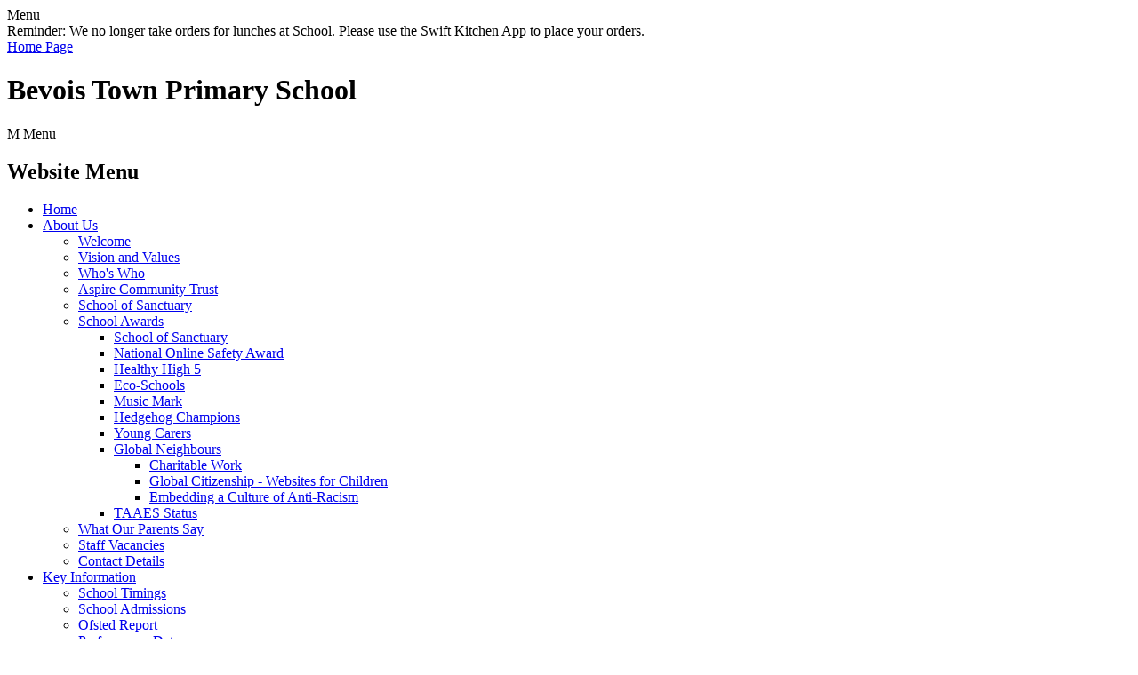

--- FILE ---
content_type: text/html; charset=utf-8
request_url: https://www.bevoistown.co.uk/beaulieu-residential-2023/
body_size: 90022
content:

<!doctype html>

            <!--[if IE 6]><html class="lt-ie10 lt-ie9 lt-ie8 lt-ie7 ie6 ie responsive" lang="en"><![endif]-->
            <!--[if IE 7]><html class="lt-ie10 lt-ie9 lt-ie8 ie7 ie responsive" lang="en"><![endif]-->
            <!--[if IE 8]><html class="lt-ie10 lt-ie9 ie8 ie responsive" lang="en"><![endif]-->
            <!--[if IE 9]><html class="lt-ie10 ie9 ie responsive" lang="en"><![endif]-->
            <!--[if gt IE 9]><!--><html class="responsive" lang="en"><!--<![endif]-->
            
  <head>
    <meta charset="utf-8">
    <meta http-equiv="X-UA-Compatible" content="IE=edge">
    <meta name="viewport" content="width=device-width, initial-scale=1, user-scalable=no">
    <meta name="description" content="Bevois Town Primary School">

    <title>Beaulieu Residential 2023 | Bevois Town Primary School</title>

    




  <link rel="stylesheet" href="https://primarysite-prod-sorted.s3.amazonaws.com/static/7.0.4/gen/presenter_prologue_css.7b7812f9.css" type="text/css">




<style type="text/css">
  .ps_primarysite-editor_panel-site-coloured-content {
    background-color: #30114F!important;
  }
</style>


  <link rel="stylesheet" href="https://primarysite-prod-sorted.s3.amazonaws.com/static/7.0.4/gen/all-site-icon-choices.034951b5.css" type="text/css">



    
    <link rel="shortcut icon" href="https://primarysite-prod.s3.amazonaws.com/theme/BevoisTownPrimarySchool/favicon.ico">
    <link rel="apple-touch-icon" href="https://primarysite-prod.s3.amazonaws.com/theme/BevoisTownPrimarySchool/apple-touch-icon-precomposed.png">
    <link rel="apple-touch-icon-precomposed" href="https://primarysite-prod.s3.amazonaws.com/theme/BevoisTownPrimarySchool/apple-touch-icon-precomposed.png">
    
    <meta name="application-name" content="Bevois Town Primary School">
    <meta name="msapplication-TileColor" content="#30114F">
    <meta name="msapplication-TileImage" content="https://primarysite-prod.s3.amazonaws.com/theme/BevoisTownPrimarySchool/metro-icon.png">

    
    <link rel="stylesheet" type="text/css" href="https://primarysite-prod.s3.amazonaws.com/theme/BevoisTownPrimarySchool/style-global.css">
    <link rel="stylesheet" type="text/css" media="(min-width: 981px)" href="https://primarysite-prod.s3.amazonaws.com/theme/BevoisTownPrimarySchool/style.css">
    <link rel="stylesheet" type="text/css" media="(max-width: 980px)" href="https://primarysite-prod.s3.amazonaws.com/theme/BevoisTownPrimarySchool/style-responsive.css">
    
    
    <link href="//fonts.googleapis.com/css?family=Open+Sans:300,400,400i,600,700" rel="stylesheet">

    

    

<script>
  // This is the first instance of `window.psProps`, so if these values are removed, make sure
  // `window.psProps = {};` is still there because it's used in other places.
  window.psProps = {
    lazyLoadFallbackScript: 'https://primarysite-prod-sorted.s3.amazonaws.com/static/7.0.4/gen/lazy_load.1bfa9561.js',
    picturefillScript: 'https://primarysite-prod-sorted.s3.amazonaws.com/static/7.0.4/gen/picturefill.a26ebc92.js'
  };
</script>


  <script type="text/javascript" src="https://primarysite-prod-sorted.s3.amazonaws.com/static/7.0.4/gen/presenter_prologue_js.cfb79a3d.js"></script>


<script type="text/javascript">
  function ie() {
    for (var v = 3, el = document.createElement('b'), all = el.all || [];
      el.innerHTML = '<!--[if gt IE ' + (++v) + ']><i><![endif]-->', all[0]; );
    return v > 4 ? v : document.documentMode;
  }

  $(function() {
    switch (ie()) {
      case 10:
        ps.el.html.addClass('ie10');
      case 9:
      case 8:
        ps.el.body.prepend(
          '<div class="unsupported-browser">' +
            '<span class="warning-logo">&#xe00a; </span>' +
            'This website may not display correctly as you are using an old version of ' +
            'Internet Explorer. <a href="/primarysite/unsupported-browser/">More info</a>' +
          '</div>');
        break;
    }
  });
</script>

<script type="text/javascript">
  $(function() {
    ps.el.body
      .data('social_media_url', 'https://social.secure-primarysite.net/site/bevois-town-primary-school/')
      .data('social_media_api', 'https://social.secure-primarysite.net/api/site-connected/bevois-town-primary-school/')
      .data('STATIC_URL', 'https://primarysite-prod-sorted.s3.amazonaws.com/static/7.0.4/')
      .data('site_width', 860)
      .data('news_width', 672)
      .data('csrf_token', 'k6j2xWO6geHL2Te41kobw2FzBDHNlbYSZBR9w6z3xxyHPJBZRRIcSDJKrUsLWFFv')
      .data('disable_right_click', 'True')
      .data('normalize_css', 'https://primarysite-prod-sorted.s3.amazonaws.com/static/7.0.4/gen/normalize_css.7bf5a737.css')
      .data('ck_editor_counterbalances', 'https://primarysite-prod-sorted.s3.amazonaws.com/static/7.0.4/gen/ck_editor_counterbalances.2519b40e.css')
      .data('basic_site', false)
      // Seasonal Effects
      .data('include_seasonal_effects', '')
      .data('show_seasonal_effects_on_page', '')
      .data('seasonal_effect', '3')
      .data('can_enable_seasonal_effects', 'True')
      .data('seasonal_effect_active', 'False')
      .data('disablePicturesBlock', false)
      .data('hasNewCookiePopup', true);

    if (document.documentElement.dataset.userId) {
      window.updateCsrf();
    }
  });
</script>


<script>

function recaptchaCallback() {
    grecaptcha.ready(function() {
        var grecaptcha_execute = function(){
    grecaptcha.execute('6LcHwgAiAAAAAJ6ncdKlMyB1uNoe_CBvkfgBiJz1', {action: 'homepage'}).then(function(token) {
        document.querySelectorAll('input.django-recaptcha-hidden-field').forEach(function (value) {
            value.value = token;
        });
        return token;
    })
};
grecaptcha_execute()
setInterval(grecaptcha_execute, 120000);


    });
  };
</script>






  </head>

  <body>
    
    
    <svg xmlns="http://www.w3.org/2000/svg" style="display: none;">
    <symbol id="scopay" viewBox="0 0 512 512">
        <title>scopay</title>
        <path d="M396.8,511.6H114.5c-.8-1.2-2.1-.9-3.1-1C47,500.8,1.7,448,1.7,382.9c0-85,0-169.9,0-254.9C1.7,57.4,58.5.6,129.2.6c84.6,0,169.3,0,253.9,0,5,0,9.9.3,14.9.8,63.5,7,112.6,61.6,112.6,125.5,0,86.1,0,172.3,0,258.4,0,57.3-39.9,108.3-95.5,122.3-6,1.5-12.2,2.6-18.3,3.9ZM269,190c-24-14.9-49.9-24.8-77.9-29.2-66.7-10.5-112.8,32-126.7,77.2-12.9,41.9-2.5,80.3,22.6,115.4,19.4,27,45.5,42.3,78.3,46,29.9,3.4,59.2,0,87.3-10.4,40.7-14.9,64.7-43.9,70.6-87.3,32.6,14,63,8.5,91.7-10.6,14-9.3,24.1-22,28.9-38.2,6.6-22.3,9.1-45.1,6.4-68.5-1.7-14.3-5.2-27.9-15.3-38.7-26.4-28.3-58.7-42.1-97.5-37-35.2,4.7-59.5,23.9-65.5,62.5-1,6.2-1.9,12.4-2.9,18.6Z" style="fill: #ef3e44; stroke-width: 0px;" />
        <path d="M323.2,301.8c-5.9,43.4-29.9,72.4-70.6,87.3-28.2,10.3-57.5,13.7-87.3,10.4-32.8-3.7-58.9-19-78.3-46-25.1-35.1-35.5-73.5-22.6-115.4,13.9-45.2,60-87.7,126.7-77.2,28,4.4,53.9,14.3,77.9,29.2,1.1,2,1.1,4.1,1,6.3-.2,5.1-.5,10.3-.4,15.4.5,39.1,17,68.9,51.4,88.3.8.5,1.5,1.3,2.2,1.9Z" style="fill: #2b2b3d; stroke-width: 0px;" />
        <path d="M323.2,301.8c-.7-.6-1.4-1.4-2.2-1.9-34.5-19.3-50.9-49.2-51.4-88.3,0-5.1.2-10.3.4-15.4,0-2.2,0-4.3-1-6.3,1-6.2,2-12.4,2.9-18.6,6-38.6,30.3-57.8,65.5-62.5,38.8-5.1,71.1,8.7,97.5,37,10.1,10.8,13.6,24.4,15.3,38.7,2.7,23.3.3,46.1-6.4,68.5-4.8,16.2-14.8,28.9-28.9,38.2-28.7,19.1-59.1,24.6-91.7,10.6Z" style="fill: #66d4cf; stroke-width: 0px;" />
    </symbol>
</svg>

    <div class="responsive-bar visible-small">
      <span class="navbar-toggle website-navbar-toggle visible-small" data-nav="website"></span>
      <span class="navigation-bar-title">Menu</span>
    </div>

    <div class="container">
      
      <div class="top-bar">
        
      
      <section class="scrolling-banner medium">
        <span>Reminder: We no longer take orders for lunches at School.  Please use the Swift Kitchen App to place your orders.</span>
      </section>    
        
      <header class="main-header">

        <section class="homelink-wrap">
        	<a href="/" class="home-link" title="Home Page">Home Page</a>
        </section>
        <h1>Bevois Town Primary School</h1>

        
        </header>
        
        <!-- Content Fade
        <div class="cp-nav-fade-background cp-desktop-only"></div>-->
        
        <!-- Menu Trigger -->
        <div class="cp-burger-wrap desktop-only">
          <span class="cp-burger">
                      <span class="cp-font-icon" aria-hidden="true">&#x004d;</span>
          <span class="cp-screen-reader">Menu</span>
          </span>
        </div>        
        <nav class="main-nav mobile-nav small">
          <span class="close-mobile-nav" data-nav="website"></span>
          <h2 class="ps_mobile-header">Website Menu</h2>

          <ul>
            <li class="ps_topic_link home-btn"><a href="/">Home</a></li>
            <li class="ps_nav-top-level ps_submenu ps_topic_link ps_topic_slug_about-us"><a href="/topic/about-us" >About Us</a><ul><li class="  ps_page_link ps_page_slug_welcome"><a href="/welcome/" >Welcome</a></li>
<li class="  ps_page_link ps_page_slug_vision-and-values"><a href="/vision-and-values/" >Vision and Values</a></li>
<li class="  ps_page_link ps_page_slug_whos-who"><a href="/whos-who/" >Who&#x27;s Who</a></li>
<li class="  ps_page_link ps_page_slug_aspire-community-trust-1"><a href="/aspire-community-trust-1/" >Aspire Community Trust</a></li>
<li class="  ps_page_link ps_page_slug_school-of-sanctuary"><a href="/school-of-sanctuary/" >School of Sanctuary</a></li>
<li class=" ps_submenu ps_page_link ps_page_slug_school-awards"><a href="/school-awards/" >School Awards</a><ul><li class="  ps_page_link ps_page_slug_school-of-sanctuary-1"><a href="/school-of-sanctuary-1/" >School of Sanctuary</a></li>
<li class="  ps_page_link ps_page_slug_national-online-safety-award"><a href="/national-online-safety-award/" >National Online Safety Award</a></li>
<li class="  ps_page_link ps_page_slug_healthy-high-5"><a href="/healthy-high-5/" >Healthy High 5</a></li>
<li class="  ps_page_link ps_page_slug_eco-schools"><a href="/eco-schools/" >Eco-Schools</a></li>
<li class="  ps_page_link ps_page_slug_music-mark"><a href="/music-mark/" >Music Mark</a></li>
<li class="  ps_page_link ps_page_slug_hedgehog-champions"><a href="/hedgehog-champions/" >Hedgehog Champions</a></li>
<li class="  ps_page_link ps_page_slug_young-carers-2"><a href="/young-carers-2/" >Young Carers</a></li>
<li class=" ps_submenu ps_page_link ps_page_slug_global-neighbours"><a href="/global-neighbours/" >Global Neighbours</a><ul><li class="  ps_page_link ps_page_slug_charitable-work"><a href="/charitable-work/" >Charitable Work</a></li>
<li class="  ps_page_link ps_page_slug_global-citizenship-websites-for-children"><a href="/global-citizenship-websites-for-children/" >Global Citizenship - Websites for Children</a></li>
<li class="  ps_page_link ps_page_slug_embedding-a-culture-of-anti-racism"><a href="/embedding-a-culture-of-anti-racism/" >Embedding a Culture of Anti-Racism</a></li></ul></li>
<li class="  ps_page_link ps_page_slug_taaes-status"><a href="/taaes-status/" >TAAES Status</a></li></ul></li>
<li class="  ps_page_link ps_page_slug_what-our-parents-say"><a href="/what-our-parents-say/" >What Our Parents Say</a></li>
<li class="  ps_page_link ps_page_slug_staff-vacancies"><a href="/staff-vacancies/" >Staff Vacancies</a></li>
<li class="  ps_page_link ps_page_slug_contact-details"><a href="/contact-details/" >Contact Details</a></li></ul></li>
            <li class="ps_nav-top-level ps_submenu ps_topic_link ps_topic_slug_key-information"><a href="/topic/key-information" >Key Information</a><ul><li class="  ps_page_link ps_page_slug_school-timings"><a href="/school-timings/" >School Timings</a></li>
<li class="  ps_page_link ps_page_slug_school-admissions"><a href="/school-admissions/" >School Admissions</a></li>
<li class="  ps_page_link ps_page_slug_ofsted-report"><a href="/ofsted-report/" >Ofsted Report</a></li>
<li class=" ps_submenu ps_page_link ps_page_slug_performance-data"><a href="/performance-data/" >Performance Data</a><ul><li class="  ps_page_link ps_page_slug_eyfs-data-outcomes"><a href="/eyfs-data-outcomes/" >EYFS Data Outcomes</a></li>
<li class="  ps_page_link ps_page_slug_phonics-screening-check"><a href="/phonics-screening-check/" >Phonics Screening Check</a></li>
<li class="  ps_page_link ps_page_slug_end-of-ks1-data-outcomes"><a href="/end-of-ks1-data-outcomes/" >End of KS1 Data Outcomes</a></li>
<li class="  ps_page_link ps_page_slug_end-of-ks2-data-outcomes"><a href="/end-of-ks2-data-outcomes/" >End of KS2 Data Outcomes</a></li></ul></li>
<li class="  ps_page_link ps_page_slug_performance-tables"><a href="/performance-tables/" >Performance Tables</a></li>
<li class="  ps_page_link ps_page_slug_sef-and-sip"><a href="/sef-and-sip/" >SEF and SIP</a></li>
<li class=" ps_submenu ps_page_link ps_page_slug_pupils-with-special-educational-needs-or-disabilit"><a href="/pupils-with-special-educational-needs-or-disabilit/" >Pupils with Special Educational Needs or Disabilities</a><ul><li class="  ps_page_link ps_page_slug_inclusion-statement"><a href="/inclusion-statement/" >Inclusion Statement</a></li>
<li class="  ps_page_link ps_page_slug_policies-and-procedures-1"><a href="/policies-and-procedures-1/" >Policies and Procedures</a></li>
<li class=" ps_submenu ps_page_link ps_page_slug_the-four-areas-of-need"><a href="/the-four-areas-of-need/" >The Four Areas of Need</a><ul><li class="  ps_page_link ps_page_slug_physical-andor-sensory-needs"><a href="/physical-andor-sensory-needs/" >Physical and/or Sensory Needs</a></li>
<li class="  ps_page_link ps_page_slug_communication-and-interaction"><a href="/communication-and-interaction/" >Communication and Interaction</a></li>
<li class="  ps_page_link ps_page_slug_cognition-and-learning"><a href="/cognition-and-learning/" >Cognition and Learning</a></li>
<li class="  ps_page_link ps_page_slug_social-emotional-and-mental-health-difficulties"><a href="/social-emotional-and-mental-health-difficulties/" >Social, Emotional and Mental Health Difficulties</a></li></ul></li>
<li class=" ps_submenu ps_page_link ps_page_slug_useful-links-and-resources"><a href="/useful-links-and-resources/" >Useful Links and Resources</a><ul><li class="  ps_page_link ps_page_slug_cognition-and-learning-1"><a href="/cognition-and-learning-1/" >Cognition and Learning</a></li>
<li class="  ps_page_link ps_page_slug_social-emotional-and-mental-health-difficulties-1"><a href="/social-emotional-and-mental-health-difficulties-1/" >Social, Emotional and Mental Health Difficulties</a></li>
<li class=" ps_submenu ps_page_link ps_page_slug_communication-and-interaction-1"><a href="/communication-and-interaction-1/" >Communication and Interaction</a><ul><li class="  ps_page_link ps_page_slug_parent-consultation-line"><a href="/parent-consultation-line/" >Parent Consultation Line</a></li></ul></li>
<li class="  ps_page_link ps_page_slug_physical-andor-sensory"><a href="/physical-andor-sensory/" >Physical and/or Sensory</a></li>
<li class="  ps_page_link ps_page_slug_other-useful-links-and-resources"><a href="/other-useful-links-and-resources/" >Other Useful Links and Resources</a></li></ul></li></ul></li>
<li class="  ps_page_link ps_page_slug_pupil-premium-report"><a href="/pupil-premium-report/" >Pupil Premium Report</a></li>
<li class="  ps_page_link ps_page_slug_sports-premium-report"><a href="/sports-premium-report/" >Sports Premium Report</a></li>
<li class="  ps_page_link ps_page_slug_swimming-report"><a href="/swimming-report/" >Swimming Report</a></li>
<li class="  ps_page_link ps_page_slug_policies-and-procedures"><a href="/policies-and-procedures/" >Policies and Procedures</a></li>
<li class="  ps_page_link ps_page_slug_financial-information"><a href="/financial-information/" >Financial Information</a></li>
<li class="  ps_page_link ps_page_slug_ofsted-secure-zone"><a href="/ofsted-secure-zone/" >OFSTED Secure Zone</a></li></ul></li>
            <li class="ps_nav-top-level ps_submenu ps_topic_link ps_topic_slug_safeguarding"><a href="/topic/safeguarding" >Safeguarding</a><ul><li class="  ps_page_link ps_page_slug_safeguarding-statement"><a href="/safeguarding-statement/" >Safeguarding Statement</a></li>
<li class="  ps_page_link ps_page_slug_designated-safeguarding-leads"><a href="/designated-safeguarding-leads/" >Designated Safeguarding Leads</a></li>
<li class="  ps_page_link ps_page_slug_safeguarding-policy"><a href="/safeguarding-policy/" >Safeguarding Policy</a></li>
<li class="  ps_page_link ps_page_slug_reporting-concerns"><a href="/reporting-concerns/" >Reporting Concerns</a></li>
<li class=" ps_submenu ps_page_link ps_page_slug_online-safety"><a href="/online-safety/" >Online Safety</a><ul><li class="  ps_page_link ps_page_slug_online-safety-curriculum"><a href="/online-safety-curriculum/" >Online Safety Curriculum</a></li>
<li class="  ps_page_link ps_page_slug_safer-internet-day"><a href="/safer-internet-day/" >Safer Internet Day</a></li>
<li class="  ps_page_link ps_page_slug_child-exploitation-and-online-protection-1"><a href="/child-exploitation-and-online-protection-1/" >Child Exploitation and Online Protection</a></li>
<li class=" ps_submenu ps_page_link ps_page_slug_online-safety-guidance-and-support"><a href="/online-safety-guidance-and-support/" >Online Safety: Guidance and Support</a><ul><li class="  ps_page_link ps_page_slug_national-college-training-and-support"><a href="/national-college-training-and-support/" >National College Training and Support</a></li>
<li class="  ps_page_link ps_page_slug_useful-guides-for-parents-and-carers"><a href="/useful-guides-for-parents-and-carers/" >Useful Guides for Parents and Carers</a></li>
<li class="  ps_page_link ps_page_slug_setting-up-parental-controls"><a href="/setting-up-parental-controls/" >Setting Up Parental Controls</a></li>
<li class="  ps_page_link ps_page_slug_useful-videos-and-webinars-for-adults"><a href="/useful-videos-and-webinars-for-adults/" >Useful Videos and Webinars for Adults</a></li>
<li class="  ps_page_link ps_page_slug_useful-resources-for-children"><a href="/useful-resources-for-children/" >Useful Resources for Children</a></li></ul></li>
<li class="  ps_page_link ps_page_slug_online-safety-group"><a href="/online-safety-group/" >Online Safety Group</a></li></ul></li>
<li class="  ps_page_link ps_page_slug_child-on-child-abuse"><a href="/child-on-child-abuse/" >Child on Child Abuse</a></li>
<li class="  ps_page_link ps_page_slug_anti-bullying"><a href="/anti-bullying/" >Anti-Bullying</a></li>
<li class="  ps_page_link ps_page_slug_anti-racism"><a href="/anti-racism/" >Anti-Racism </a></li>
<li class=" ps_submenu ps_page_link ps_page_slug_pantosaurus"><a href="/pantosaurus/" >Pantosaurus</a><ul><li class="  ps_page_link ps_page_slug_what-is-sexual-abuse"><a href="/what-is-sexual-abuse/" >What is Sexual Abuse?</a></li>
<li class="  ps_page_link ps_page_slug_help-and-support"><a href="/help-and-support/" >Help and Support</a></li></ul></li>
<li class="  ps_page_link ps_page_slug_the-prevent-duty"><a href="/the-prevent-duty/" >The Prevent Duty</a></li>
<li class=" ps_submenu ps_page_link ps_page_slug_mental-health-and-wellbeing-1"><a href="/mental-health-and-wellbeing-1/" >Mental Health and Wellbeing</a><ul><li class="  ps_page_link ps_page_slug_mental-health-in-schools-team"><a href="/mental-health-in-schools-team/" >Mental Health in Schools Team</a></li>
<li class="  ps_page_link ps_page_slug_coronavirus-related-support-1"><a href="/coronavirus-related-support-1/" >Coronavirus Related Support</a></li>
<li class="  ps_page_link ps_page_slug_bereavement-support"><a href="/bereavement-support/" >Bereavement Support</a></li>
<li class="  ps_page_link ps_page_slug_sleep-advice"><a href="/sleep-advice/" >Sleep Advice</a></li>
<li class="  ps_page_link ps_page_slug_how-to-talk-to-your-child-about-whats-happening-in"><a href="/how-to-talk-to-your-child-about-whats-happening-in/" >How To Talk To Your Child About What&#x27;s Happening In Ukraine</a></li>
<li class="  ps_page_link ps_page_slug_scavenger-hunts-2"><a href="/scavenger-hunts-2/" >Scavenger Hunts</a></li>
<li class="  ps_page_link ps_page_slug_childrens-yoga-1"><a href="/childrens-yoga-1/" >Children&#x27;s Yoga</a></li>
<li class="  ps_page_link ps_page_slug_mental-health-week-2021-1"><a href="/mental-health-week-2021-1/" >Mental Health Week 2021</a></li>
<li class="  ps_page_link ps_page_slug_mental-health-week-2022-1"><a href="/mental-health-week-2022-1/" >Mental Health Week 2022</a></li></ul></li>
<li class="  ps_page_link ps_page_slug_early-help"><a href="/early-help/" >Early Help</a></li></ul></li>
            <li class="ps_nav-top-level ps_submenu ps_topic_link ps_topic_slug_curriculum"><a href="/topic/curriculum" >Curriculum</a><ul><li class="  ps_page_link ps_page_slug_curriculum-statement"><a href="/curriculum-statement/" >Curriculum Statement</a></li>
<li class=" ps_submenu ps_page_link ps_page_slug_year-groups"><a href="/year-groups/" >Year Groups</a><ul><li class=" ps_submenu ps_page_link ps_page_slug_year-r-1"><a href="/year-r-1/" >Year R</a><ul><li class="  ps_page_link ps_page_slug_areas-of-learning"><a href="/areas-of-learning/" >Areas of Learning</a></li>
<li class="  ps_page_link ps_page_slug_early-language"><a href="/early-language/" >Early Language</a></li></ul></li>
<li class=" ps_submenu ps_page_link ps_page_slug_year-one"><a href="/year-one/" >Year One</a><ul><li class="  ps_page_link ps_page_slug_curriculum-6"><a href="/curriculum-6/" >Curriculum</a></li></ul></li>
<li class=" ps_submenu ps_page_link ps_page_slug_year-two"><a href="/year-two/" >Year Two</a><ul><li class="  ps_page_link ps_page_slug_curriculum-7"><a href="/curriculum-7/" >Curriculum</a></li></ul></li>
<li class=" ps_submenu ps_page_link ps_page_slug_year-three"><a href="/year-three/" >Year Three</a><ul><li class="  ps_page_link ps_page_slug_curriculum-8"><a href="/curriculum-8/" >Curriculum</a></li>
<li class=" ps_submenu ps_page_link ps_page_slug_curriculum-gallery"><a href="/curriculum-gallery/" >Curriculum Gallery</a><ul><li class=" ps_submenu ps_page_link ps_page_slug_autumn-term-1"><a href="/autumn-term-1/" >Autumn Term</a><ul><li class="  ps_page_link ps_page_slug_science-2"><a href="/science-2/" >Science</a></li></ul></li>
<li class="  ps_page_link ps_page_slug_spring-term-1"><a href="/spring-term-1/" >Spring Term</a></li>
<li class="  ps_page_link ps_page_slug_summer-term-1"><a href="/summer-term-1/" >Summer Term</a></li></ul></li></ul></li>
<li class=" ps_submenu ps_page_link ps_page_slug_year-four"><a href="/year-four/" >Year Four</a><ul><li class="  ps_page_link ps_page_slug_curriculum-9"><a href="/curriculum-9/" >Curriculum</a></li></ul></li>
<li class=" ps_submenu ps_page_link ps_page_slug_year-five"><a href="/year-five/" >Year Five</a><ul><li class="  ps_page_link ps_page_slug_curriculum-10"><a href="/curriculum-10/" >Curriculum</a></li>
<li class=" ps_submenu ps_page_link ps_page_slug_curriculum-gallery-2023-2024"><a href="/curriculum-gallery-2023-2024/" >Curriculum Gallery 2023 - 2024</a><ul><li class=" ps_submenu ps_page_link ps_page_slug_autumn-term-2024"><a href="/autumn-term-2024/" >Autumn Term 2024</a><ul><li class="  ps_page_link ps_page_slug_english-4"><a href="/english-4/" >English</a></li>
<li class="  ps_page_link ps_page_slug_geography-1"><a href="/geography-1/" >Geography</a></li>
<li class="  ps_page_link ps_page_slug_art-and-design-3"><a href="/art-and-design-3/" >Art and Design</a></li></ul></li>
<li class="  ps_page_link ps_page_slug_spring-term-2025"><a href="/spring-term-2025/" >Spring Term 2025</a></li>
<li class="  ps_page_link ps_page_slug_summer-term-2025"><a href="/summer-term-2025/" >Summer Term 2025</a></li></ul></li>
<li class="  ps_page_link ps_page_slug_beaulieu-residential-2023"><a href="/beaulieu-residential-2023/" >Beaulieu Residential 2023</a></li></ul></li>
<li class=" ps_submenu ps_page_link ps_page_slug_year-six"><a href="/year-six/" >Year Six</a><ul><li class="  ps_page_link ps_page_slug_curriculum-11"><a href="/curriculum-11/" >Curriculum</a></li>
<li class=" ps_submenu ps_page_link ps_page_slug_curriculum-gallery-2024-25"><a href="/curriculum-gallery-2024-25/" >Curriculum Gallery 2024-25</a><ul><li class=" ps_submenu ps_page_link ps_page_slug_autumn-term"><a href="/autumn-term/" >Autumn Term</a><ul><li class="  ps_page_link ps_page_slug_seacity-museum-1"><a href="/seacity-museum-1/" >SeaCity Museum</a></li>
<li class="  ps_page_link ps_page_slug_english-5"><a href="/english-5/" >English</a></li></ul></li>
<li class="  ps_page_link ps_page_slug_spring-term"><a href="/spring-term/" >Spring Term</a></li>
<li class="  ps_page_link ps_page_slug_summer-term"><a href="/summer-term/" >Summer Term</a></li></ul></li></ul></li></ul></li>
<li class=" ps_submenu ps_page_link ps_page_slug_subjects"><a href="/subjects/" >Subjects</a><ul><li class=" ps_submenu ps_page_link ps_page_slug_english-3"><a href="/english-3/" >English</a><ul><li class="  ps_page_link ps_page_slug_phonics"><a href="/phonics/" >Phonics</a></li>
<li class=" ps_submenu ps_page_link ps_page_slug_reading"><a href="/reading/" >Reading</a><ul><li class="  ps_page_link ps_page_slug_bug-club"><a href="/bug-club/" >Bug Club</a></li></ul></li>
<li class="  ps_page_link ps_page_slug_writing-1"><a href="/writing-1/" >Writing</a></li></ul></li>
<li class="  ps_page_link ps_page_slug_modern-foreign-languages"><a href="/modern-foreign-languages/" >Modern Foreign Languages</a></li>
<li class=" ps_submenu ps_page_link ps_page_slug_mathematics"><a href="/mathematics/" >Mathematics</a><ul><li class="  ps_page_link ps_page_slug_number-fact-fluency"><a href="/number-fact-fluency/" >Number Fact Fluency</a></li>
<li class="  ps_page_link ps_page_slug_times-tables"><a href="/times-tables/" >Times Tables</a></li></ul></li>
<li class="  ps_page_link ps_page_slug_science-1"><a href="/science-1/" >Science</a></li>
<li class="  ps_page_link ps_page_slug_computing-1"><a href="/computing-1/" >Computing</a></li>
<li class="  ps_page_link ps_page_slug_design-and-technology"><a href="/design-and-technology/" >Design and Technology</a></li>
<li class="  ps_page_link ps_page_slug_religious-education-3"><a href="/religious-education-3/" >Religious Education</a></li>
<li class="  ps_page_link ps_page_slug_history-1"><a href="/history-1/" >History</a></li>
<li class="  ps_page_link ps_page_slug_geography"><a href="/geography/" >Geography</a></li>
<li class="  ps_page_link ps_page_slug_music-1"><a href="/music-1/" >Music</a></li>
<li class="  ps_page_link ps_page_slug_art-and-design-1"><a href="/art-and-design-1/" >Art and Design</a></li>
<li class="  ps_page_link ps_page_slug_rse-pshe"><a href="/rse-pshe/" >RSE &amp; PSHE</a></li>
<li class="  ps_page_link ps_page_slug_physical-education-2"><a href="/physical-education-2/" >Physical Education</a></li>
<li class="  ps_page_link ps_page_slug_smsc-british-values"><a href="/smsc-british-values/" >SMSC &amp; British Values</a></li>
<li class="  ps_page_link ps_page_slug_collective-worship-1"><a href="/collective-worship-1/" >Collective Worship</a></li></ul></li>
<li class="  ps_page_link ps_page_slug_forest-school"><a href="/forest-school/" >Forest School</a></li>
<li class=" ps_submenu ps_page_link ps_page_slug_whole-school-celebrations"><a href="/whole-school-celebrations/" >Whole School Celebrations</a><ul><li class="  ps_page_link ps_page_slug_forest-school-grand-opening-by-lord-mayor"><a href="/forest-school-grand-opening-by-lord-mayor/" >Forest School: Grand Opening by Lord Mayor</a></li>
<li class="  ps_page_link ps_page_slug_chinese-lantern-festival-2023"><a href="/chinese-lantern-festival-2023/" >Chinese Lantern Festival 2023</a></li>
<li class="  ps_page_link ps_page_slug_the-queens-platinum-jubilee-may-2022"><a href="/the-queens-platinum-jubilee-may-2022/" >The Queen&#x27;s Platinum Jubilee - May 2022</a></li>
<li class="  ps_page_link ps_page_slug_refugee-welcome-box-project-april-2022"><a href="/refugee-welcome-box-project-april-2022/" >Refugee Welcome Box Project - April 2022</a></li>
<li class="  ps_page_link ps_page_slug_world-book-day-march-2022"><a href="/world-book-day-march-2022/" >World Book Day - March 2022</a></li>
<li class="  ps_page_link ps_page_slug_festival-of-culture-february-2022"><a href="/festival-of-culture-february-2022/" >Festival of Culture - February 2022</a></li>
<li class="  ps_page_link ps_page_slug_christmas-celebration-december-2021"><a href="/christmas-celebration-december-2021/" >Christmas Celebration - December 2021</a></li></ul></li>
<li class="  ps_page_link ps_page_slug_building-learning-power"><a href="/building-learning-power/" >Building Learning Power</a></li>
<li class=" ps_submenu ps_page_link ps_page_slug_pupil-leadership"><a href="/pupil-leadership/" >Pupil Leadership</a><ul><li class="  ps_page_link ps_page_slug_pupil-parliament"><a href="/pupil-parliament/" >Pupil Parliament</a></li>
<li class="  ps_page_link ps_page_slug_school-of-sanctuary-ambassadors"><a href="/school-of-sanctuary-ambassadors/" >School of Sanctuary Ambassadors</a></li>
<li class="  ps_page_link ps_page_slug_eco-warriors-1"><a href="/eco-warriors-1/" >Eco-Warriors</a></li>
<li class="  ps_page_link ps_page_slug_sports-leaders-1"><a href="/sports-leaders-1/" >Sports Leaders</a></li>
<li class="  ps_page_link ps_page_slug_playground-angels"><a href="/playground-angels/" >Playground Angels</a></li>
<li class="  ps_page_link ps_page_slug_reading-ambassadors"><a href="/reading-ambassadors/" >Reading Ambassadors</a></li></ul></li>
<li class=" ps_submenu ps_page_link ps_page_slug_remote-learning"><a href="/remote-learning/" >Remote Learning</a><ul><li class="  ps_page_link ps_page_slug_home-learning-curriculum-offer"><a href="/home-learning-curriculum-offer/" >Home Learning Curriculum Offer</a></li>
<li class="  ps_page_link ps_page_slug_learning-platforms"><a href="/learning-platforms/" >Learning Platforms</a></li>
<li class=" ps_submenu ps_page_link ps_page_slug_healthy-body-healthy-mind-1"><a href="/healthy-body-healthy-mind-1/" >Healthy Body Healthy Mind</a><ul><li class=" ps_submenu ps_page_link ps_page_slug_staying-physically-active"><a href="/staying-physically-active/" >Staying Physically Active</a><ul><li class="  ps_page_link ps_page_slug_testlands-sports"><a href="/testlands-sports/" >Testlands Sports</a></li>
<li class="  ps_page_link ps_page_slug_change-for-life"><a href="/change-for-life/" >Change for Life</a></li>
<li class="  ps_page_link ps_page_slug_bbc-super-movers"><a href="/bbc-super-movers/" >BBC Super Movers</a></li>
<li class="  ps_page_link ps_page_slug_joe-wicks"><a href="/joe-wicks/" >Joe Wicks</a></li></ul></li></ul></li>
<li class="  ps_page_link ps_page_slug_online-safety-1"><a href="/online-safety-1/" >Online Safety</a></li>
<li class="  ps_page_link ps_page_slug_related-policies-1"><a href="/related-policies-1/" >Related Policies</a></li>
<li class=" ps_submenu ps_page_link ps_page_slug_links-to-learning-websites-1"><a href="/links-to-learning-websites-1/" >Links to Learning Websites</a><ul><li class=" ps_submenu ps_page_link ps_page_slug_maths-1"><a href="/maths-1/" >Maths</a><ul><li class="  ps_page_link ps_page_slug_times-tables-songs"><a href="/times-tables-songs/" >Times Tables Songs</a></li></ul></li>
<li class="  ps_page_link ps_page_slug_science"><a href="/science/" >Science</a></li>
<li class="  ps_page_link ps_page_slug_history"><a href="/history/" >History</a></li>
<li class="  ps_page_link ps_page_slug_pe"><a href="/pe/" >P.E</a></li>
<li class="  ps_page_link ps_page_slug_computing"><a href="/computing/" >Computing</a></li>
<li class="  ps_page_link ps_page_slug_music"><a href="/music/" >Music</a></li>
<li class="  ps_page_link ps_page_slug_art-and-design"><a href="/art-and-design/" >Art and Design</a></li>
<li class="  ps_page_link ps_page_slug_talking-to-your-child-about-coronavirus"><a href="/talking-to-your-child-about-coronavirus/" >Coronavirus Related Resources</a></li></ul></li></ul></li>
<li class="  ps_page_link ps_page_slug_bounce-back-to-bevois-town-primary-school"><a href="/bounce-back-to-bevois-town-primary-school/" >Bounce Back to Bevois Town Primary School</a></li>
<li class="  ps_page_link ps_page_slug_video-resource-centre"><a href="https://bevois-town-primary-school.primarysite.media/" target="_blank">Video Resource Centre</a></li></ul></li>
            <li class="ps_nav-top-level ps_submenu ps_topic_link ps_topic_slug_parent-information"><a href="/topic/parent-information" >Parent Information</a><ul><li class="  ps_page_link ps_page_slug_welcome-pack-essential-school-information"><a href="/welcome-pack-essential-school-information/" >Welcome Pack - Essential School Information</a></li>
<li class="  ps_page_link ps_page_slug_newsletters-1"><a href="/newsletters-1/" >Newsletters</a></li>
<li class="  ps_page_link ps_page_slug_term-dates"><a href="/term-dates/" >Term Dates</a></li>
<li class="  ps_page_link ps_page_slug_school-uniform"><a href="/school-uniform/" >School Uniform</a></li>
<li class="  ps_page_link ps_page_slug_school-meals"><a href="/school-meals/" >School Meals</a></li>
<li class="  ps_page_link ps_page_slug_information-for-families-eligible-for-free-school-"><a href="/information-for-families-eligible-for-free-school-/" >Information for families eligible for free school meals</a></li>
<li class="  ps_page_link ps_page_slug_after-school-clubs"><a href="/after-school-clubs/" >After School Clubs</a></li>
<li class="  ps_page_link ps_page_slug_extended-schools-wrap-around-care"><a href="/extended-schools-wrap-around-care/" >Extended Schools - Wrap around Care</a></li>
<li class="  ps_page_link ps_page_slug_working-in-partnership-with-parents"><a href="/working-in-partnership-with-parents/" >Working in Partnership with Parents</a></li>
<li class="  ps_page_link ps_page_slug_family-hub"><a href="/family-hub/" >Family Hub</a></li>
<li class="  ps_page_link ps_page_slug_healthy-living"><a href="/healthy-living/" >Healthy Living</a></li>
<li class="  ps_page_link ps_page_slug_calendar"><a href="/diary/grid/" >Calendar</a></li>
<li class="  ps_page_link ps_page_slug_young-carers"><a href="/young-carers/" >Young Carers</a></li></ul></li>
            <li class="ps_nav-top-level ps_submenu ps_topic_link ps_topic_slug_community"><a href="/topic/community" >Community</a><ul><li class="  ps_page_link ps_page_slug_governors-secure-page"><a href="/governors-secure-page/" >Governors&#x27; Secure Page</a></li>
<li class="  ps_page_link ps_page_slug_governors"><a href="/governors/" >Governors</a></li>
<li class="  ps_page_link ps_page_slug_friends-of-bevois-town"><a href="/friends-of-bevois-town/" >Friends of Bevois Town</a></li>
<li class="  ps_page_link ps_page_slug_staff-secure-login"><a href="/staff-secure-login/" >Staff Secure Login</a></li></ul></li>
            <li class="ps_nav-top-level ps_submenu ps_topic_link ps_topic_slug_covid-19"><a href="/topic/covid-19" >Covid-19</a><ul><li class="  ps_page_link ps_page_slug_covid-19-information"><a href="/covid-19-information/" >Covid-19 Information</a></li></ul></li>

            
            <li class="main-nav-download-app">


</li>

            <li class="login-responsive visible-small">
            
              
  <a href="https://bevois-town-primary-school.secure-primarysite.net/accounts/login/primarysite/?next=/beaulieu-residential-2023/" rel="nofollow">Log in</a>


            
            </li>
          </ul>
        </nav>       
        
      </div><!--/top-bar-->
      
      
      <section class="fullwidth-slide responsive-slideshow">
          

<script type="text/javascript">
  var slideshows = (slideshows || []).concat({"fullwidth-slide": {"autoplay": 4, "identifier": "fullwidth-slide", "images": [{"image": "https://primarysite-prod-sorted.s3.amazonaws.com/bevois-town-primary-school/UploadedImage/0b3fb813d26845339f76f1b91c2084c4.jpg"}, {"image": "https://primarysite-prod-sorted.s3.amazonaws.com/bevois-town-primary-school/UploadedImage/22d5ebd8b1ea4a53a89d7185896aa025.jpg"}, {"image": "https://primarysite-prod-sorted.s3.amazonaws.com/bevois-town-primary-school/UploadedImage/8148fb008dae4755a698759ae2a260ac.jpg"}, {"image": "https://primarysite-prod-sorted.s3.amazonaws.com/bevois-town-primary-school/UploadedImage/407cf036fcc14662919fcc3b06584644.jpg"}, {"image": "https://primarysite-prod-sorted.s3.amazonaws.com/bevois-town-primary-school/UploadedImage/964d0c4fe522451d99992f114fd86e49.jpg"}, {"image": "https://primarysite-prod-sorted.s3.amazonaws.com/bevois-town-primary-school/UploadedImage/825cb48b42cf49d18c211b2cc4694b77.jpg"}, {"image": "https://primarysite-prod-sorted.s3.amazonaws.com/bevois-town-primary-school/UploadedImage/27250440621948749198254ff18d7b37.jpg"}], "is_fullscreen": true, "show_on_mobile": true, "slideshow_description": ""}});
</script>


  
    <script async type="text/javascript" src="https://primarysite-prod-sorted.s3.amazonaws.com/static/7.0.4/gen/responsive_slideshow.23d621a3.js"></script>
  


      </section>  
      
      <div class="inner-container">

        <div class="content-container">
          <h1 class="page-title">Beaulieu Residential 2023</h1>

          <ul class="breadcrumbs small">
            <li><a href="/">Home</a></li>

<li><a href="/topic/curriculum">Curriculum</a></li>

<li><a href="/year-groups/">Year Groups</a></li>

<li><a href="/year-five/">Year Five</a></li>

<li><a href="/beaulieu-residential-2023/">Beaulieu Residential 2023</a></li>


          </ul>

          
  <div class="one-col-layout">
<div class="column-one">
<div class="ps_content_type_pictures">


<div id="ps_images-section-449263224" class="rendered-pictures">
  <h2>Home Farm Beaulieu Residential 2023</h2>

  
    <div class="ps-pictures">
      
        
          
          
          
          
        

        

        <div class="ps-pictures-content-1-across ps-pictures-content">
          <div class="ps-pictures-content-image-wrapper-6d4908c1c68b488088852b7050f4f394 ps-pictures-content-image-wrapper">
            <script>
              (function() {
                const image = document.createElement('img');
                const responsiveOneAcross = 'calc(100vw - 30px)';
                const responsiveTwoAcross = 'calc(((100vw - 30px) - 20px) / 2)';
                const responsiveThreeAcross = 'calc(((100vw - 30px) - (2 * 20px)) / 3)';
                const responsiveFourAcross = 'calc(((100vw - 30px) - (3 * 20px)) / 4)';

                image.className = 'ps-pictures-content-image lazyload is-hidden';

                image.dataset.srcset =
                  'https://primarysite-prod-sorted.s3.amazonaws.com/bevois-town-primary-school/UploadedImage/88361bbd-af9d-4966-b345-5a26a5f65bc6_4x1.jpeg 215w, ' +
                  'https://primarysite-prod-sorted.s3.amazonaws.com/bevois-town-primary-school/UploadedImage/88361bbd-af9d-4966-b345-5a26a5f65bc6_3x1.jpeg 286w, ' +
                  'https://primarysite-prod-sorted.s3.amazonaws.com/bevois-town-primary-school/UploadedImage/88361bbd-af9d-4966-b345-5a26a5f65bc6_2x1.jpeg 430w, ' +
                  'https://primarysite-prod-sorted.s3.amazonaws.com/bevois-town-primary-school/UploadedImage/88361bbd-af9d-4966-b345-5a26a5f65bc6_1x1.jpeg 860w';

                
                  image.setAttribute('sizes',
                    '(max-width: 980px) ' + responsiveOneAcross + ', ' +
                    '860px');
                

                image.alt = '';
                image.loading = 'lazy';

                document
                  .querySelector('.ps-pictures-content-image-wrapper-6d4908c1c68b488088852b7050f4f394')
                  .insertAdjacentElement('afterbegin', image);
              })();
            </script>

            <noscript>
              <img class="ps-pictures-content-image" src="https://primarysite-prod-sorted.s3.amazonaws.com/bevois-town-primary-school/UploadedImage/88361bbd-af9d-4966-b345-5a26a5f65bc6_1x1.jpeg" alt="">
            </noscript>

            
          </div>

          

          
        </div>
      
    </div>
  
</div>


</div>
<div class="ps_content_type_richtext">
<p>This winter, we returned to Home Farm in Beaulieu, where the Year 5 children from 5B and 5LM had the chance to stay on our annual residential. This is, without doubt, one of the highlights of the children&#39;s time at Bevois Town Primary school. It provides so many unique opportunities for our children.&nbsp;</p><p>&nbsp;</p><p>The trip promotes independence, often as the first time the children have stayed away from home alone and during their time on the farm, they get to.....</p><p>&nbsp;</p><h2>...feed and care for the animals</h2></div>
<div class="ps_content_type_pictures">


<div id="ps_images-section-897814827" class="rendered-pictures">
  

  
    <div class="slideshow">
      
        
          
          
        

        

        <a href="https://primarysite-prod-sorted.s3.amazonaws.com/bevois-town-primary-school/UploadedImage/58f69f8c-58dc-4ae3-a996-6cd243acfe85_1x1.jpeg">
          <img src="https://primarysite-prod-sorted.s3.amazonaws.com/bevois-town-primary-school/UploadedImage/58f69f8c-58dc-4ae3-a996-6cd243acfe85_thumb.png" data-title="" data-description="" alt="">
        </a>
      
        
          
          
        

        

        <a href="https://primarysite-prod-sorted.s3.amazonaws.com/bevois-town-primary-school/UploadedImage/149aa262-4e72-4d6f-8809-7aa7795e6ece_1x1.jpeg">
          <img src="https://primarysite-prod-sorted.s3.amazonaws.com/bevois-town-primary-school/UploadedImage/149aa262-4e72-4d6f-8809-7aa7795e6ece_thumb.png" data-title="" data-description="" alt="">
        </a>
      
        
          
          
        

        

        <a href="https://primarysite-prod-sorted.s3.amazonaws.com/bevois-town-primary-school/UploadedImage/ae42a671-6f71-48cc-825b-53ba6d9ea1f8_1x1.jpeg">
          <img src="https://primarysite-prod-sorted.s3.amazonaws.com/bevois-town-primary-school/UploadedImage/ae42a671-6f71-48cc-825b-53ba6d9ea1f8_thumb.png" data-title="" data-description="" alt="">
        </a>
      
        
          
          
        

        

        <a href="https://primarysite-prod-sorted.s3.amazonaws.com/bevois-town-primary-school/UploadedImage/b3848dd4-c0dc-4d73-b43a-c27be05f520e_1x1.jpeg">
          <img src="https://primarysite-prod-sorted.s3.amazonaws.com/bevois-town-primary-school/UploadedImage/b3848dd4-c0dc-4d73-b43a-c27be05f520e_thumb.png" data-title="" data-description="" alt="">
        </a>
      
        
          
          
        

        

        <a href="https://primarysite-prod-sorted.s3.amazonaws.com/bevois-town-primary-school/UploadedImage/7a3fb58c-54d7-46e9-8b51-c381283e2329_1x1.jpeg">
          <img src="https://primarysite-prod-sorted.s3.amazonaws.com/bevois-town-primary-school/UploadedImage/7a3fb58c-54d7-46e9-8b51-c381283e2329_thumb.png" data-title="" data-description="" alt="">
        </a>
      
        
          
          
        

        

        <a href="https://primarysite-prod-sorted.s3.amazonaws.com/bevois-town-primary-school/UploadedImage/2811e70f-428c-4ece-882c-0d31468bd72e_1x1.jpeg">
          <img src="https://primarysite-prod-sorted.s3.amazonaws.com/bevois-town-primary-school/UploadedImage/2811e70f-428c-4ece-882c-0d31468bd72e_thumb.png" data-title="" data-description="" alt="">
        </a>
      
    </div>
  
</div>


  <script type="text/javascript">
    $(function() {
      var $body = $('body');
      // Store trigger details for each slideshow object in the DOM.
      var registered_slideshows = $body.data('registered_slideshows');
      var autoplay = 5 * 1000;

      if (registered_slideshows == null) {
        registered_slideshows = {};
      }

      if (ps.is_mobile) {
        autoplay = false;
      }

      registered_slideshows['ps_images-section-897814827'] = {
        selector: 'ps_images-section-897814827',
        options: {
          theme: 'picture-block-slideshow',
          height: 0.75,
          autoplay: autoplay,
          // Don't upscale small images.
          maxScaleRatio: 1,
          transition: 'slide',
          extend: function() {
            // Add a play/pause link to the gallery, and hook it up to toggle *this* one.
            var gallery = this;
            var $thumbnails_container =
              $('#ps_images-section-897814827 .galleria-thumbnails-container');
            var $fullscreenWrapper =
              $('<div class="ps_fullscreen"><a name="fullscreen"></a></div>');
            var $fullscreenToggle = $fullscreenWrapper.children('a');
            var $playPauseWrapper = $('<div class="ps_play-pause"><a name="play-pause"></a></div>');
            var $playPauseToggle = $playPauseWrapper.children('a');

            $fullscreenWrapper.insertBefore($thumbnails_container);
            $playPauseWrapper.insertBefore($thumbnails_container);

            $fullscreenToggle.on('click', function() {
              gallery.toggleFullscreen();
            });

            // Update play/pause based on other events too.
            gallery.bind('pause', function() {
              // `removeClass` used to prevent issues when manually selecting image from thumbnails.
              $playPauseToggle.removeClass('ps_play-pause-playing');
            });

            gallery.bind('play', function() {
              $playPauseToggle.toggleClass('ps_play-pause-playing');
            });

            $playPauseToggle.on('click', function() {
              if ($playPauseToggle.hasClass('ps_play-pause-playing')) {
                $playPauseToggle.toggleClass('ps_play-pause-playing');
                gallery.pause();
              } else {
                gallery.play();
              }
            });
          }
        }
      };

      $body.data('registered_slideshows', registered_slideshows);
    });
  </script>

</div>
<div class="ps_content_type_richtext">
<h2>...garden and learn about plants and trees</h2></div>
<div class="ps_content_type_pictures">


<div id="ps_images-section-849219824" class="rendered-pictures">
  

  
    <div class="ps-pictures">
      
        
          
          
          
          
        

        

        <div class="ps-pictures-content-2-across ps-pictures-content">
          <div class="ps-pictures-content-image-wrapper-bd2db198e3af4756937dee21695958c9 ps-pictures-content-image-wrapper">
            <script>
              (function() {
                const image = document.createElement('img');
                const responsiveOneAcross = 'calc(100vw - 30px)';
                const responsiveTwoAcross = 'calc(((100vw - 30px) - 20px) / 2)';
                const responsiveThreeAcross = 'calc(((100vw - 30px) - (2 * 20px)) / 3)';
                const responsiveFourAcross = 'calc(((100vw - 30px) - (3 * 20px)) / 4)';

                image.className = 'ps-pictures-content-image lazyload is-hidden';

                image.dataset.srcset =
                  'https://primarysite-prod-sorted.s3.amazonaws.com/bevois-town-primary-school/UploadedImage/58e6f673-35bd-4bea-88a2-041a5f56907e_4x1.jpeg 215w, ' +
                  'https://primarysite-prod-sorted.s3.amazonaws.com/bevois-town-primary-school/UploadedImage/58e6f673-35bd-4bea-88a2-041a5f56907e_3x1.jpeg 286w, ' +
                  'https://primarysite-prod-sorted.s3.amazonaws.com/bevois-town-primary-school/UploadedImage/58e6f673-35bd-4bea-88a2-041a5f56907e_2x1.jpeg 430w, ' +
                  'https://primarysite-prod-sorted.s3.amazonaws.com/bevois-town-primary-school/UploadedImage/58e6f673-35bd-4bea-88a2-041a5f56907e_1x1.jpeg 860w';

                
                  image.setAttribute('sizes',
                    '(max-width: 425px) ' + responsiveOneAcross + ', ' +
                    '(max-width: 980px) ' + responsiveTwoAcross + ', ' +
                    'calc((860px - 20px) / 2)');
                

                image.alt = '';
                image.loading = 'lazy';

                document
                  .querySelector('.ps-pictures-content-image-wrapper-bd2db198e3af4756937dee21695958c9')
                  .insertAdjacentElement('afterbegin', image);
              })();
            </script>

            <noscript>
              <img class="ps-pictures-content-image" src="https://primarysite-prod-sorted.s3.amazonaws.com/bevois-town-primary-school/UploadedImage/58e6f673-35bd-4bea-88a2-041a5f56907e_1x1.jpeg" alt="">
            </noscript>

            
              <button class="ps-pictures-content-enlarge-button" data-gid="bd2db198e3af4756937dee21695958c9" aria-hidden="true" type="button">
                View large version of image
              </button>
            
          </div>

          

          
            <div class="ps-pictures-content-enlarged-bd2db198e3af4756937dee21695958c9 ps-pictures-content-enlarged" data-gid="bd2db198e3af4756937dee21695958c9">
              <div class="ps-pictures-content-enlarged-box">
                <button class="ps-pictures-content-enlarged-close-button" data-gid="bd2db198e3af4756937dee21695958c9" type="button">
                  <span class="hide-text-absolute">Close large version of image</span>
                </button>

                
                <img class="ps-pictures-content-enlarged-image is-loading" data-src="https://primarysite-prod-sorted.s3.amazonaws.com/bevois-town-primary-school/UploadedImage/58e6f673-35bd-4bea-88a2-041a5f56907e_1x1.jpeg" alt="">
              </div>
            </div>
          
        </div>
      
        
          
          
          
          
        

        

        <div class="ps-pictures-content-2-across ps-pictures-content">
          <div class="ps-pictures-content-image-wrapper-0d8332052e5949c299e657d501f9d6ad ps-pictures-content-image-wrapper">
            <script>
              (function() {
                const image = document.createElement('img');
                const responsiveOneAcross = 'calc(100vw - 30px)';
                const responsiveTwoAcross = 'calc(((100vw - 30px) - 20px) / 2)';
                const responsiveThreeAcross = 'calc(((100vw - 30px) - (2 * 20px)) / 3)';
                const responsiveFourAcross = 'calc(((100vw - 30px) - (3 * 20px)) / 4)';

                image.className = 'ps-pictures-content-image lazyload is-hidden';

                image.dataset.srcset =
                  'https://primarysite-prod-sorted.s3.amazonaws.com/bevois-town-primary-school/UploadedImage/bfbefe22-95a7-4dae-9f8b-e05b12776be1_4x1.jpeg 215w, ' +
                  'https://primarysite-prod-sorted.s3.amazonaws.com/bevois-town-primary-school/UploadedImage/bfbefe22-95a7-4dae-9f8b-e05b12776be1_3x1.jpeg 286w, ' +
                  'https://primarysite-prod-sorted.s3.amazonaws.com/bevois-town-primary-school/UploadedImage/bfbefe22-95a7-4dae-9f8b-e05b12776be1_2x1.jpeg 430w, ' +
                  'https://primarysite-prod-sorted.s3.amazonaws.com/bevois-town-primary-school/UploadedImage/bfbefe22-95a7-4dae-9f8b-e05b12776be1_1x1.jpeg 860w';

                
                  image.setAttribute('sizes',
                    '(max-width: 425px) ' + responsiveOneAcross + ', ' +
                    '(max-width: 980px) ' + responsiveTwoAcross + ', ' +
                    'calc((860px - 20px) / 2)');
                

                image.alt = '';
                image.loading = 'lazy';

                document
                  .querySelector('.ps-pictures-content-image-wrapper-0d8332052e5949c299e657d501f9d6ad')
                  .insertAdjacentElement('afterbegin', image);
              })();
            </script>

            <noscript>
              <img class="ps-pictures-content-image" src="https://primarysite-prod-sorted.s3.amazonaws.com/bevois-town-primary-school/UploadedImage/bfbefe22-95a7-4dae-9f8b-e05b12776be1_1x1.jpeg" alt="">
            </noscript>

            
              <button class="ps-pictures-content-enlarge-button" data-gid="0d8332052e5949c299e657d501f9d6ad" aria-hidden="true" type="button">
                View large version of image
              </button>
            
          </div>

          

          
            <div class="ps-pictures-content-enlarged-0d8332052e5949c299e657d501f9d6ad ps-pictures-content-enlarged" data-gid="0d8332052e5949c299e657d501f9d6ad">
              <div class="ps-pictures-content-enlarged-box">
                <button class="ps-pictures-content-enlarged-close-button" data-gid="0d8332052e5949c299e657d501f9d6ad" type="button">
                  <span class="hide-text-absolute">Close large version of image</span>
                </button>

                
                <img class="ps-pictures-content-enlarged-image is-loading" data-src="https://primarysite-prod-sorted.s3.amazonaws.com/bevois-town-primary-school/UploadedImage/bfbefe22-95a7-4dae-9f8b-e05b12776be1_1x1.jpeg" alt="">
              </div>
            </div>
          
        </div>
      
        
          
          
          
          
        

        

        <div class="ps-pictures-content-2-across ps-pictures-content">
          <div class="ps-pictures-content-image-wrapper-e1be73a237124f6e9cdb9dee6cce4700 ps-pictures-content-image-wrapper">
            <script>
              (function() {
                const image = document.createElement('img');
                const responsiveOneAcross = 'calc(100vw - 30px)';
                const responsiveTwoAcross = 'calc(((100vw - 30px) - 20px) / 2)';
                const responsiveThreeAcross = 'calc(((100vw - 30px) - (2 * 20px)) / 3)';
                const responsiveFourAcross = 'calc(((100vw - 30px) - (3 * 20px)) / 4)';

                image.className = 'ps-pictures-content-image lazyload is-hidden';

                image.dataset.srcset =
                  'https://primarysite-prod-sorted.s3.amazonaws.com/bevois-town-primary-school/UploadedImage/a7d8eabf-3c6f-44cb-9c05-3096fe99abeb_4x1.jpeg 215w, ' +
                  'https://primarysite-prod-sorted.s3.amazonaws.com/bevois-town-primary-school/UploadedImage/a7d8eabf-3c6f-44cb-9c05-3096fe99abeb_3x1.jpeg 286w, ' +
                  'https://primarysite-prod-sorted.s3.amazonaws.com/bevois-town-primary-school/UploadedImage/a7d8eabf-3c6f-44cb-9c05-3096fe99abeb_2x1.jpeg 430w, ' +
                  'https://primarysite-prod-sorted.s3.amazonaws.com/bevois-town-primary-school/UploadedImage/a7d8eabf-3c6f-44cb-9c05-3096fe99abeb_1x1.jpeg 860w';

                
                  image.setAttribute('sizes',
                    '(max-width: 425px) ' + responsiveOneAcross + ', ' +
                    '(max-width: 980px) ' + responsiveTwoAcross + ', ' +
                    'calc((860px - 20px) / 2)');
                

                image.alt = '';
                image.loading = 'lazy';

                document
                  .querySelector('.ps-pictures-content-image-wrapper-e1be73a237124f6e9cdb9dee6cce4700')
                  .insertAdjacentElement('afterbegin', image);
              })();
            </script>

            <noscript>
              <img class="ps-pictures-content-image" src="https://primarysite-prod-sorted.s3.amazonaws.com/bevois-town-primary-school/UploadedImage/a7d8eabf-3c6f-44cb-9c05-3096fe99abeb_1x1.jpeg" alt="">
            </noscript>

            
              <button class="ps-pictures-content-enlarge-button" data-gid="e1be73a237124f6e9cdb9dee6cce4700" aria-hidden="true" type="button">
                View large version of image
              </button>
            
          </div>

          

          
            <div class="ps-pictures-content-enlarged-e1be73a237124f6e9cdb9dee6cce4700 ps-pictures-content-enlarged" data-gid="e1be73a237124f6e9cdb9dee6cce4700">
              <div class="ps-pictures-content-enlarged-box">
                <button class="ps-pictures-content-enlarged-close-button" data-gid="e1be73a237124f6e9cdb9dee6cce4700" type="button">
                  <span class="hide-text-absolute">Close large version of image</span>
                </button>

                
                <img class="ps-pictures-content-enlarged-image is-loading" data-src="https://primarysite-prod-sorted.s3.amazonaws.com/bevois-town-primary-school/UploadedImage/a7d8eabf-3c6f-44cb-9c05-3096fe99abeb_1x1.jpeg" alt="">
              </div>
            </div>
          
        </div>
      
        
          
          
          
          
        

        

        <div class="ps-pictures-content-2-across ps-pictures-content">
          <div class="ps-pictures-content-image-wrapper-42a7daf64bfe48b9b8dcb0f2b035606c ps-pictures-content-image-wrapper">
            <script>
              (function() {
                const image = document.createElement('img');
                const responsiveOneAcross = 'calc(100vw - 30px)';
                const responsiveTwoAcross = 'calc(((100vw - 30px) - 20px) / 2)';
                const responsiveThreeAcross = 'calc(((100vw - 30px) - (2 * 20px)) / 3)';
                const responsiveFourAcross = 'calc(((100vw - 30px) - (3 * 20px)) / 4)';

                image.className = 'ps-pictures-content-image lazyload is-hidden';

                image.dataset.srcset =
                  'https://primarysite-prod-sorted.s3.amazonaws.com/bevois-town-primary-school/UploadedImage/e5331147-101c-4f43-bc6c-cc69ce366ee3_4x1.jpeg 215w, ' +
                  'https://primarysite-prod-sorted.s3.amazonaws.com/bevois-town-primary-school/UploadedImage/e5331147-101c-4f43-bc6c-cc69ce366ee3_3x1.jpeg 286w, ' +
                  'https://primarysite-prod-sorted.s3.amazonaws.com/bevois-town-primary-school/UploadedImage/e5331147-101c-4f43-bc6c-cc69ce366ee3_2x1.jpeg 430w, ' +
                  'https://primarysite-prod-sorted.s3.amazonaws.com/bevois-town-primary-school/UploadedImage/e5331147-101c-4f43-bc6c-cc69ce366ee3_1x1.jpeg 860w';

                
                  image.setAttribute('sizes',
                    '(max-width: 425px) ' + responsiveOneAcross + ', ' +
                    '(max-width: 980px) ' + responsiveTwoAcross + ', ' +
                    'calc((860px - 20px) / 2)');
                

                image.alt = '';
                image.loading = 'lazy';

                document
                  .querySelector('.ps-pictures-content-image-wrapper-42a7daf64bfe48b9b8dcb0f2b035606c')
                  .insertAdjacentElement('afterbegin', image);
              })();
            </script>

            <noscript>
              <img class="ps-pictures-content-image" src="https://primarysite-prod-sorted.s3.amazonaws.com/bevois-town-primary-school/UploadedImage/e5331147-101c-4f43-bc6c-cc69ce366ee3_1x1.jpeg" alt="">
            </noscript>

            
              <button class="ps-pictures-content-enlarge-button" data-gid="42a7daf64bfe48b9b8dcb0f2b035606c" aria-hidden="true" type="button">
                View large version of image
              </button>
            
          </div>

          

          
            <div class="ps-pictures-content-enlarged-42a7daf64bfe48b9b8dcb0f2b035606c ps-pictures-content-enlarged" data-gid="42a7daf64bfe48b9b8dcb0f2b035606c">
              <div class="ps-pictures-content-enlarged-box">
                <button class="ps-pictures-content-enlarged-close-button" data-gid="42a7daf64bfe48b9b8dcb0f2b035606c" type="button">
                  <span class="hide-text-absolute">Close large version of image</span>
                </button>

                
                <img class="ps-pictures-content-enlarged-image is-loading" data-src="https://primarysite-prod-sorted.s3.amazonaws.com/bevois-town-primary-school/UploadedImage/e5331147-101c-4f43-bc6c-cc69ce366ee3_1x1.jpeg" alt="">
              </div>
            </div>
          
        </div>
      
    </div>
  
</div>


</div>
<div class="ps_content_type_richtext">
<h2><span style="color: #f1c40f;">...build incredible shelters.</span></h2></div>
<div class="ps_content_type_pictures">


<div id="ps_images-section-204290154" class="rendered-pictures">
  

  
    <div class="slideshow">
      
        
          
          
        

        

        <a href="https://primarysite-prod-sorted.s3.amazonaws.com/bevois-town-primary-school/UploadedImage/45da8f2c-3e3b-4c3d-85d1-892488fb0769_1x1.jpeg">
          <img src="https://primarysite-prod-sorted.s3.amazonaws.com/bevois-town-primary-school/UploadedImage/45da8f2c-3e3b-4c3d-85d1-892488fb0769_thumb.png" data-title="" data-description="" alt="">
        </a>
      
        
          
          
        

        

        <a href="https://primarysite-prod-sorted.s3.amazonaws.com/bevois-town-primary-school/UploadedImage/aad87fcf-74eb-4b6b-bc4d-e2b05c1d23a4_1x1.jpeg">
          <img src="https://primarysite-prod-sorted.s3.amazonaws.com/bevois-town-primary-school/UploadedImage/aad87fcf-74eb-4b6b-bc4d-e2b05c1d23a4_thumb.png" data-title="" data-description="" alt="">
        </a>
      
        
          
          
        

        

        <a href="https://primarysite-prod-sorted.s3.amazonaws.com/bevois-town-primary-school/UploadedImage/8eaac4f3-2731-44f1-8e88-7a0b6c73af8c_1x1.jpeg">
          <img src="https://primarysite-prod-sorted.s3.amazonaws.com/bevois-town-primary-school/UploadedImage/8eaac4f3-2731-44f1-8e88-7a0b6c73af8c_thumb.png" data-title="" data-description="" alt="">
        </a>
      
    </div>
  
</div>


  <script type="text/javascript">
    $(function() {
      var $body = $('body');
      // Store trigger details for each slideshow object in the DOM.
      var registered_slideshows = $body.data('registered_slideshows');
      var autoplay = 5 * 1000;

      if (registered_slideshows == null) {
        registered_slideshows = {};
      }

      if (ps.is_mobile) {
        autoplay = false;
      }

      registered_slideshows['ps_images-section-204290154'] = {
        selector: 'ps_images-section-204290154',
        options: {
          theme: 'picture-block-slideshow',
          height: 0.75,
          autoplay: autoplay,
          // Don't upscale small images.
          maxScaleRatio: 1,
          transition: 'slide',
          extend: function() {
            // Add a play/pause link to the gallery, and hook it up to toggle *this* one.
            var gallery = this;
            var $thumbnails_container =
              $('#ps_images-section-204290154 .galleria-thumbnails-container');
            var $fullscreenWrapper =
              $('<div class="ps_fullscreen"><a name="fullscreen"></a></div>');
            var $fullscreenToggle = $fullscreenWrapper.children('a');
            var $playPauseWrapper = $('<div class="ps_play-pause"><a name="play-pause"></a></div>');
            var $playPauseToggle = $playPauseWrapper.children('a');

            $fullscreenWrapper.insertBefore($thumbnails_container);
            $playPauseWrapper.insertBefore($thumbnails_container);

            $fullscreenToggle.on('click', function() {
              gallery.toggleFullscreen();
            });

            // Update play/pause based on other events too.
            gallery.bind('pause', function() {
              // `removeClass` used to prevent issues when manually selecting image from thumbnails.
              $playPauseToggle.removeClass('ps_play-pause-playing');
            });

            gallery.bind('play', function() {
              $playPauseToggle.toggleClass('ps_play-pause-playing');
            });

            $playPauseToggle.on('click', function() {
              if ($playPauseToggle.hasClass('ps_play-pause-playing')) {
                $playPauseToggle.toggleClass('ps_play-pause-playing');
                gallery.pause();
              } else {
                gallery.play();
              }
            });
          }
        }
      };

      $body.data('registered_slideshows', registered_slideshows);
    });
  </script>

</div>
<div class="ps_content_type_richtext">
<h2>...team build</h2></div>
<div class="ps_content_type_pictures">


<div id="ps_images-section-82580747" class="rendered-pictures">
  

  
    <div class="slideshow">
      
        
          
          
        

        

        <a href="https://primarysite-prod-sorted.s3.amazonaws.com/bevois-town-primary-school/UploadedImage/dc555c21-3750-4f5e-89e1-d2ac3f032251_1x1.jpeg">
          <img src="https://primarysite-prod-sorted.s3.amazonaws.com/bevois-town-primary-school/UploadedImage/dc555c21-3750-4f5e-89e1-d2ac3f032251_thumb.png" data-title="" data-description="" alt="">
        </a>
      
        
          
          
        

        

        <a href="https://primarysite-prod-sorted.s3.amazonaws.com/bevois-town-primary-school/UploadedImage/e115ab4e-fde7-4c64-bcb1-9b8a93806a25_1x1.jpeg">
          <img src="https://primarysite-prod-sorted.s3.amazonaws.com/bevois-town-primary-school/UploadedImage/e115ab4e-fde7-4c64-bcb1-9b8a93806a25_thumb.png" data-title="" data-description="" alt="">
        </a>
      
        
          
          
        

        

        <a href="https://primarysite-prod-sorted.s3.amazonaws.com/bevois-town-primary-school/UploadedImage/9cae1746-e25f-4b8f-a7e3-a885110aedc0_1x1.jpeg">
          <img src="https://primarysite-prod-sorted.s3.amazonaws.com/bevois-town-primary-school/UploadedImage/9cae1746-e25f-4b8f-a7e3-a885110aedc0_thumb.png" data-title="" data-description="" alt="">
        </a>
      
        
          
          
        

        

        <a href="https://primarysite-prod-sorted.s3.amazonaws.com/bevois-town-primary-school/UploadedImage/d061f607-497d-4970-9b90-b4cfac7a3f43_1x1.jpeg">
          <img src="https://primarysite-prod-sorted.s3.amazonaws.com/bevois-town-primary-school/UploadedImage/d061f607-497d-4970-9b90-b4cfac7a3f43_thumb.png" data-title="" data-description="" alt="">
        </a>
      
    </div>
  
</div>


  <script type="text/javascript">
    $(function() {
      var $body = $('body');
      // Store trigger details for each slideshow object in the DOM.
      var registered_slideshows = $body.data('registered_slideshows');
      var autoplay = 5 * 1000;

      if (registered_slideshows == null) {
        registered_slideshows = {};
      }

      if (ps.is_mobile) {
        autoplay = false;
      }

      registered_slideshows['ps_images-section-82580747'] = {
        selector: 'ps_images-section-82580747',
        options: {
          theme: 'picture-block-slideshow',
          height: 0.75,
          autoplay: autoplay,
          // Don't upscale small images.
          maxScaleRatio: 1,
          transition: 'slide',
          extend: function() {
            // Add a play/pause link to the gallery, and hook it up to toggle *this* one.
            var gallery = this;
            var $thumbnails_container =
              $('#ps_images-section-82580747 .galleria-thumbnails-container');
            var $fullscreenWrapper =
              $('<div class="ps_fullscreen"><a name="fullscreen"></a></div>');
            var $fullscreenToggle = $fullscreenWrapper.children('a');
            var $playPauseWrapper = $('<div class="ps_play-pause"><a name="play-pause"></a></div>');
            var $playPauseToggle = $playPauseWrapper.children('a');

            $fullscreenWrapper.insertBefore($thumbnails_container);
            $playPauseWrapper.insertBefore($thumbnails_container);

            $fullscreenToggle.on('click', function() {
              gallery.toggleFullscreen();
            });

            // Update play/pause based on other events too.
            gallery.bind('pause', function() {
              // `removeClass` used to prevent issues when manually selecting image from thumbnails.
              $playPauseToggle.removeClass('ps_play-pause-playing');
            });

            gallery.bind('play', function() {
              $playPauseToggle.toggleClass('ps_play-pause-playing');
            });

            $playPauseToggle.on('click', function() {
              if ($playPauseToggle.hasClass('ps_play-pause-playing')) {
                $playPauseToggle.toggleClass('ps_play-pause-playing');
                gallery.pause();
              } else {
                gallery.play();
              }
            });
          }
        }
      };

      $body.data('registered_slideshows', registered_slideshows);
    });
  </script>

</div>
<div class="ps_content_type_richtext">
<h2><span style="color: #f1c40f;">...witness beautiful, awe-inspiring sights</span></h2></div>
<div class="ps_content_type_pictures">


<div id="ps_images-section-532996016" class="rendered-pictures">
  

  
    <div class="slideshow">
      
        
          
          
        

        

        <a href="https://primarysite-prod-sorted.s3.amazonaws.com/bevois-town-primary-school/UploadedImage/e9126332-f9a4-452e-a13a-67819905421c_1x1.jpeg">
          <img src="https://primarysite-prod-sorted.s3.amazonaws.com/bevois-town-primary-school/UploadedImage/e9126332-f9a4-452e-a13a-67819905421c_thumb.png" data-title="" data-description="" alt="">
        </a>
      
        
          
          
        

        

        <a href="https://primarysite-prod-sorted.s3.amazonaws.com/bevois-town-primary-school/UploadedImage/3ccdedbc-4469-4231-bf41-484479a12179_1x1.jpeg">
          <img src="https://primarysite-prod-sorted.s3.amazonaws.com/bevois-town-primary-school/UploadedImage/3ccdedbc-4469-4231-bf41-484479a12179_thumb.png" data-title="" data-description="" alt="">
        </a>
      
        
          
          
        

        

        <a href="https://primarysite-prod-sorted.s3.amazonaws.com/bevois-town-primary-school/UploadedImage/f8b17804-11df-42e6-bfcb-99751df403f3_1x1.jpeg">
          <img src="https://primarysite-prod-sorted.s3.amazonaws.com/bevois-town-primary-school/UploadedImage/f8b17804-11df-42e6-bfcb-99751df403f3_thumb.png" data-title="" data-description="" alt="">
        </a>
      
        
          
          
        

        

        <a href="https://primarysite-prod-sorted.s3.amazonaws.com/bevois-town-primary-school/UploadedImage/19e4bd83-d204-4a77-9c3e-d014e87124b9_1x1.jpeg">
          <img src="https://primarysite-prod-sorted.s3.amazonaws.com/bevois-town-primary-school/UploadedImage/19e4bd83-d204-4a77-9c3e-d014e87124b9_thumb.png" data-title="" data-description="" alt="">
        </a>
      
        
          
          
        

        

        <a href="https://primarysite-prod-sorted.s3.amazonaws.com/bevois-town-primary-school/UploadedImage/ca952769-3790-46ba-8dd8-24e82f8153fd_1x1.jpeg">
          <img src="https://primarysite-prod-sorted.s3.amazonaws.com/bevois-town-primary-school/UploadedImage/ca952769-3790-46ba-8dd8-24e82f8153fd_thumb.png" data-title="" data-description="" alt="">
        </a>
      
        
          
          
        

        

        <a href="https://primarysite-prod-sorted.s3.amazonaws.com/bevois-town-primary-school/UploadedImage/b4f617df-d548-4f4f-9f26-2f3690f8d779_1x1.jpeg">
          <img src="https://primarysite-prod-sorted.s3.amazonaws.com/bevois-town-primary-school/UploadedImage/b4f617df-d548-4f4f-9f26-2f3690f8d779_thumb.png" data-title="" data-description="" alt="">
        </a>
      
        
          
          
        

        

        <a href="https://primarysite-prod-sorted.s3.amazonaws.com/bevois-town-primary-school/UploadedImage/8991b8a4-d18e-423a-909e-1b5a97a59233_1x1.jpeg">
          <img src="https://primarysite-prod-sorted.s3.amazonaws.com/bevois-town-primary-school/UploadedImage/8991b8a4-d18e-423a-909e-1b5a97a59233_thumb.png" data-title="" data-description="" alt="">
        </a>
      
        
          
          
        

        

        <a href="https://primarysite-prod-sorted.s3.amazonaws.com/bevois-town-primary-school/UploadedImage/6cce4622-6a58-4b77-b681-26a734262919_1x1.jpeg">
          <img src="https://primarysite-prod-sorted.s3.amazonaws.com/bevois-town-primary-school/UploadedImage/6cce4622-6a58-4b77-b681-26a734262919_thumb.png" data-title="" data-description="" alt="">
        </a>
      
        
          
          
        

        

        <a href="https://primarysite-prod-sorted.s3.amazonaws.com/bevois-town-primary-school/UploadedImage/fd67ca2e-01d7-4281-873a-8d9025abcbe7_1x1.jpeg">
          <img src="https://primarysite-prod-sorted.s3.amazonaws.com/bevois-town-primary-school/UploadedImage/fd67ca2e-01d7-4281-873a-8d9025abcbe7_thumb.png" data-title="" data-description="" alt="">
        </a>
      
    </div>
  
</div>


  <script type="text/javascript">
    $(function() {
      var $body = $('body');
      // Store trigger details for each slideshow object in the DOM.
      var registered_slideshows = $body.data('registered_slideshows');
      var autoplay = 5 * 1000;

      if (registered_slideshows == null) {
        registered_slideshows = {};
      }

      if (ps.is_mobile) {
        autoplay = false;
      }

      registered_slideshows['ps_images-section-532996016'] = {
        selector: 'ps_images-section-532996016',
        options: {
          theme: 'picture-block-slideshow',
          height: 0.75,
          autoplay: autoplay,
          // Don't upscale small images.
          maxScaleRatio: 1,
          transition: 'slide',
          extend: function() {
            // Add a play/pause link to the gallery, and hook it up to toggle *this* one.
            var gallery = this;
            var $thumbnails_container =
              $('#ps_images-section-532996016 .galleria-thumbnails-container');
            var $fullscreenWrapper =
              $('<div class="ps_fullscreen"><a name="fullscreen"></a></div>');
            var $fullscreenToggle = $fullscreenWrapper.children('a');
            var $playPauseWrapper = $('<div class="ps_play-pause"><a name="play-pause"></a></div>');
            var $playPauseToggle = $playPauseWrapper.children('a');

            $fullscreenWrapper.insertBefore($thumbnails_container);
            $playPauseWrapper.insertBefore($thumbnails_container);

            $fullscreenToggle.on('click', function() {
              gallery.toggleFullscreen();
            });

            // Update play/pause based on other events too.
            gallery.bind('pause', function() {
              // `removeClass` used to prevent issues when manually selecting image from thumbnails.
              $playPauseToggle.removeClass('ps_play-pause-playing');
            });

            gallery.bind('play', function() {
              $playPauseToggle.toggleClass('ps_play-pause-playing');
            });

            $playPauseToggle.on('click', function() {
              if ($playPauseToggle.hasClass('ps_play-pause-playing')) {
                $playPauseToggle.toggleClass('ps_play-pause-playing');
                gallery.pause();
              } else {
                gallery.play();
              }
            });
          }
        }
      };

      $body.data('registered_slideshows', registered_slideshows);
    });
  </script>

</div>
<div class="ps_content_type_richtext">
<h2 style="text-align: center;"><span style="font-size: 1.4em;">We can&#39;t wait to return next year!</span></h2></div>
</div>
</div>


        </div>

      </div>
      
      		
          <section class="calendar-content content-closed">
            <img src="https://primarysite-prod.s3.amazonaws.com/theme/BevoisTownPrimarySchool/left-shape.png" alt="Left Shape" height="100%" width="100%">
              
              <section class="calendar-dates updates-area xsmall">
                <h2><a href="/diary/grid/">Calendar</a></h2>

                <ul>
    <li class="ps_event ps_diary_list_item_not_background">
        <span class="ps_title"><a href="/diary/detail/3086271/">Year 2 Trip to Mayflower Concert</a></span>
        
        <span class="ps_date">9th February 2026</span>
    </li>

    <li class="ps_event ps_diary_list_item_not_background">
        <span class="ps_title"><a href="/diary/detail/2997984/">Last day of term</a></span>
        
        <span class="ps_date">13th February 2026</span>
    </li>

    <li class="ps_event ps_diary_list_item_not_background">
        <span class="ps_title"><a href="/diary/detail/2997987/">Holiday - Closed</a></span>
        
        <span class="ps_date">16th February 2026</span>
    </li>

</ul>

                <span class="read-more text-center">
                  <a href="/diary/grid/">Read More</a>
                </span>
              </section>            
          </section>  
      
      		
          <section class="value-content content-closed">
            <img src="https://primarysite-prod.s3.amazonaws.com/theme/BevoisTownPrimarySchool/right-shape.png" alt="Right Shape" height="100%" width="100%">
            <section class="content-value">
              <h2>Our Values</h2>
              These underpin our vision and are at the <span>HEART</span> of everything we do
              <ul>
                <li>Hope</li>
                <li>Equality</li>
                <li>Ambition</li>
                <li>Resilience</li>
                <li>Teamwork</li>
              </ul>
              
              <section class="motto">
                At Bevois Town there are no ‘invisible’ children. All will shine and experience success. Reach for the stars - There is no ceiling to the sky!
              </section><!--/motto-->
            </section><!--/content-value-->
          </section><!--/value-content-->  
      
      <div class="bottom-bar"> 
        
        
        <section class="hit-counter">
          <script type="text/javascript">
	(function () {
	    var div = document.createElement('div'),
	        ref = document.getElementsByTagName('base')[0] ||
	              document.getElementsByTagName('script')[0];

	    div.innerHTML = '&shy;<style> .hit-counter { visibility: hidden; }</style>';

	    ref.parentNode.insertBefore(div, ref);
	})();
</script>

  <span class="hit-counter-digits">
	
		<span class="
			hit-counter-position-1
			hit-counter-digit

			
				hit-counter-digit-1
			
		">
			1
		</span>
		
		<span class="
			hit-counter-position-2
			hit-counter-digit

			
				hit-counter-digit-1
			
		">
			1
		</span>
		
		<span class="
			hit-counter-position-3
			hit-counter-digit

			
				hit-counter-digit-5
			
		">
			5
		</span>
		
		<span class="
			hit-counter-position-4
			hit-counter-digit

			
				hit-counter-digit-9
			
		">
			9
		</span>
		
		<span class="
			hit-counter-position-5
			hit-counter-digit

			
				hit-counter-digit-8
			
		">
			8
		</span>
		
		<span class="
			hit-counter-position-6
			hit-counter-digit

			
				hit-counter-digit-6
			
		">
			6
		</span>
		
  </span>

<script type="text/javascript">
	$.ajax({
		url: "/i/api/hit_counter_update",
		success: function(data){
			data = $.parseJSON(data);

			// build the content element first
			var content = "";
			$.each(data, function(i, digit){
				content += ' <span class="hit-counter-position-' + (i + 1) + ' hit-counter-digit hit-counter-digit-' + data[i] + '"> ' + data[i] + ' </span> ';

			});

			$(".hit-counter").css("visibility", "visible");
			// replace all digits at once
			// this will emit new "digit added"-events, but shouldn't change any other semantics
			$(".hit-counter-digits").html(content);
		}
	});
</script>

          <span class="hit-counter-post-text">Visitors</span>
        </section>
        
        <div class="calendar-block desktop-only">
          <section class="calendar-trigger">
            <span class="cp-font-icon" aria-hidden="true">&#x0048;</span> <!-- replace font character reference as needed -->
            <span class="cp-icon-text">Calendar</span> 
          </section> 
        </div>
        
          
        <footer class="main-footer small">
          
          <div class="footer-links small">
							<h1>Welcome to Bevois Town Primary School</h1>            
            <ul class="footer-left">
              <li><a href="/special/sitemap/">Sitemap</a></li>
              <li><a href="/special/cookie-information/">Cookie Information</a></li>
              <li><a href="/special/policy/">Website Policy</a></li>
              <li>All website content copyright &copy; Bevois Town Primary School</li>
              <li><a href="https://primarysite.net" rel="nofollow">Website design by PrimarySite</a></li>              
            </ul>

            <ul class="text-right">
            </ul>
          </div>
        </footer>   
        
        <div class="cp-google-services cp-content-bottom cp-text-visible desktop-only">
          <ul class="cp-google-triggers">

            <li class="cp-text-hidden scopay">
              <span class="cp-font-icon" aria-hidden="true"><svg class="ib-svg-icon"><use href="#scopay" /></svg></span>
             	<a href="https://www.scopay.com/login" target="_blank" rel="noopener" class="cp-icon-text">Scopay</a>
            </li>

            <li class="cp-text-hidden" g-data-content="cp-search">
              <span class="cp-font-icon" aria-hidden="true">&#x004a;</span> <!-- replace font character reference as needed -->
              <span class="cp-icon-text">Search</span>          
            </li>
            <li class="cp-text-hidden" g-data-content="cp-translate">
              <span class="cp-font-icon" aria-hidden="true">&#x004b;</span> <!-- replace font character reference as needed -->
              <span class="cp-icon-text">Translate</span>
            </li>

            <li class="cp-text-hidden login "> <!-- remove this "li" if login link is not needed -->
              <span class="cp-font-icon" aria-hidden="true">&#x004c;</span> <!-- replace font character reference as needed -->
             	
  <a href="https://bevois-town-primary-school.secure-primarysite.net/accounts/login/primarysite/?next=/beaulieu-residential-2023/" rel="nofollow">Log in</a>


            </li>
          </ul>

          <div class="cp-google-content" id="cp-search">
              
              <section class="google-search">
                <form action="https://www.google.com/cse" id="cse-search-box">
                  <div>
                    <input type="hidden" name="cx" value="018064204022535857943:poux16vxpko">
                    <input type="hidden" name="ie" value="UTF-8">
                    <input type="text" name="q" size="30">
                    <input type="submit" name="sa" value="&#x004a">
                  </div>
                </form>
                <script type="text/javascript" src="https://www.google.com/cse/brand?form=cse-search-box&amp;lang=en"></script>
              </section>
          </div>

          <div class="cp-google-content" id="cp-translate">
                
                


  



  <div class="google-translate-widget " id="google_translate_element" data-cookie="google-translate">
    <textarea data-template="cookie" hidden>
      

      <script>
        function googleTranslateElementInit() {
          new google.translate.TranslateElement({
            layout: google.translate.TranslateElement.InlineLayout.SIMPLE,
            pageLanguage: 'en'
          }, 'google_translate_element');
        }
      </script>

      <script src="https://translate.google.com/translate_a/element.js?cb=googleTranslateElementInit"></script>
      <script src="https://primarysite-prod-sorted.s3.amazonaws.com/static/7.0.4/gen/google_translate.3323e9a6.js"></script>
    </textarea>
  </div>


          </div>
        </div>
        
        <div class="values-block  desktop-only">
          <section class="value-trigger">
            <span class="cp-font-icon" aria-hidden="true">&#x0049;</span> <!-- replace font character reference as needed -->
            <span class="cp-icon-text">Our Values</span> 
          </section>
         
        </div>
        
      </div><!--/bottom-bar-->
    </div>

    
    <div class="scroll-top">&#xe000;<span>Top</span></div>

    
    



<script>
  (function() {
    const htmlElement = document.documentElement;

    htmlElement.dataset.gitRevision = '7.0.4';
    htmlElement.dataset.sentryPublicDsn = '';
    htmlElement.dataset.userId = '';
  })();
</script>


  <script type="text/javascript" src="https://primarysite-prod-sorted.s3.amazonaws.com/static/7.0.4/gen/raven_js.8e8cd4fb.js"></script>






  <div class="cookie-settings">
    <div class="cookie-settings-popup">
      <h1 class="cookie-settings-popup-heading">Cookies</h1>

      <p>Unfortunately not the ones with chocolate chips.</p>
      <p>Our cookies ensure you get the best experience on our website.</p>
      <p>Please make your choice!</p>

      <span class="cookie-settings-popup-buttons">
        <button class="cookie-settings-popup-buttons-reject" aria-label="Reject all cookies" type="button" tabindex="1">
          Reject all
        </button>
        <button class="cookie-settings-popup-buttons-accept" aria-label="Accept all cookies" type="button" tabindex="2">
          Accept all
        </button>
        <button class="cookie-settings-popup-buttons-custom" aria-label="Customise cookie settings" type="button" tabindex="3">
          Customise cookie settings
        </button>
      </span>
    </div>

    <div class="cookie-settings-options-popup">
      <div class="cookie-settings-options-popup-content">
        <h1 class="cookie-settings-options-popup-heading" tabindex="-1">Cookies</h1>
        <p>
          Some cookies are necessary in order to make this website function correctly. These are set
          by default and whilst you can block or delete them by changing your browser settings, some
          functionality such as being able to log in to the website will not work if you do this.
          The necessary cookies set on this website are as follows:
        </p>

        <h2 class="cookie-settings-options-popup-sub-heading">Website CMS</h2>
        <p class="cookie-settings-options-popup-text">
          A 'sessionid' token is required for logging in to the website and a 'crfstoken' token is
          used to prevent cross site request forgery.<br>
          An 'alertDismissed' token is used to prevent certain alerts from re-appearing if they have
          been dismissed.<br>
          An 'awsUploads' object is used to facilitate file uploads.
        </p>

        <h2 class="cookie-settings-options-popup-sub-heading">Matomo</h2>
        <p class="cookie-settings-options-popup-text">
          We use
          <a href="https://matomo.org/faq/general/faq_146/" target="_blank" rel="noopener noreferrer">Matomo cookies</a>
          to improve the website performance by capturing information such as browser and device
          types. The data from this cookie is anonymised.
        </p>

        <h2 class="cookie-settings-options-popup-sub-heading">reCaptcha</h2>
        <p class="cookie-settings-options-popup-text">
          Cookies are used to help distinguish between humans and bots on contact forms on this
          website.
        </p>

        <h2 class="cookie-settings-options-popup-sub-heading">Cookie notice</h2>
        <p class="cookie-settings-options-popup-text">
          A cookie is used to store your cookie preferences for this website.
        </p>

        Cookies that are not necessary to make the website work, but which enable additional
        functionality, can also be set. By default these cookies are disabled, but you can choose to
        enable them below:
      </div>

      <div class="cookie-settings-options-popup-buttons">
        <button class="cookie-settings-options-popup-buttons-reject" aria-label="Reject all cookies" type="button">
          Reject all
        </button>
        <button class="cookie-settings-options-popup-buttons-accept" aria-label="Accept all cookies" type="button">
          Accept all
        </button>
        <button class="cookie-settings-options-popup-buttons-save" aria-label="Save cookie settings" type="button">
          Save
        </button>
      </div>
    </div>
  </div>

  
    <script type="text/javascript" src="https://primarysite-prod-sorted.s3.amazonaws.com/static/7.0.4/gen/cookies_js.aedb4301.js"></script>
  






  <script class="common-scripts-script" src="https://primarysite-prod-sorted.s3.amazonaws.com/static/7.0.4/gen/common_scripts.4317a259.js"></script>




<script>
    if (document.querySelectorAll('input.django-recaptcha-hidden-field').length > 0) {
        var s = document.createElement('script');
        s.setAttribute('src','https://www.google.com/recaptcha/api.js?render=6LcHwgAiAAAAAJ6ncdKlMyB1uNoe_CBvkfgBiJz1');
        s.onload=recaptchaCallback;
        document.body.appendChild(s);
    }
</script>


    <script type="text/javascript" src="https://primarysite-prod.s3.amazonaws.com/theme/BevoisTownPrimarySchool/app.js"></script>
		<script type="text/javascript" src="https://primarysite-prod.s3.amazonaws.com/theme/BevoisTownPrimarySchool/custom.js"></script>
    

    <script type="text/javascript">
  var _paq = _paq || [];

  (function() {
    var u = 'https://piwik.secure-primarysite.net/';

    _paq.push(['setTrackerUrl', u + 'piwik.php']);

    var psHostnameRegex = new RegExp('^([A-Za-z0-9-]{1,63}\\.)+secure-primarysite.net', 'i');

    if (psHostnameRegex.test(window.location.hostname)) {
      // If you're on the subdomain use the common subdomain tracker.
      _paq.push(['setSiteId', 1]);
      _paq.push(['setCookieDomain', '*.secure-primarysite.net']);
      _paq.push(['setDomains', '*.secure-primarysite.net']);
    } else {
      // If you're not on the subdomain use the site specific tracker.
      _paq.push(['setSiteId', 3811]);
    }

    _paq.push(['trackPageView']);
    _paq.push(['enableLinkTracking']);

    var d = document,
        g = d.createElement('script'),
        s = d.getElementsByTagName('script')[0];

    g.type = 'text/javascript';
    g.defer = true;
    g.async = true;
    g.src = u + 'piwik.js';
    s.parentNode.insertBefore(g, s);
  })();
</script>

  </body>
</html>
